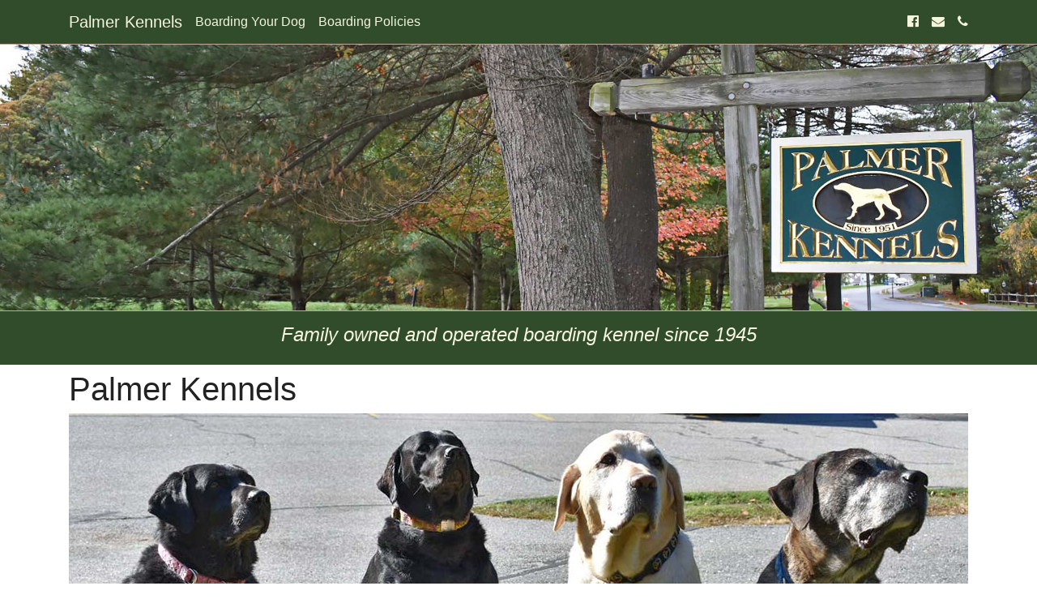

--- FILE ---
content_type: text/html; charset=utf-8
request_url: http://www.palmerkennels.com/
body_size: 3975
content:



<!DOCTYPE html>

<html xmlns="http://www.w3.org/1999/xhtml">
<head>
    <!-- Google tag (gtag.js) -->
<script async src="https://www.googletagmanager.com/gtag/js?id=G-P7RXH3M69Z"></script>
<script>
  window.dataLayer = window.dataLayer || [];
  function gtag(){dataLayer.push(arguments);}
  gtag('js', new Date());

  gtag('config', 'G-P7RXH3M69Z');
</script>
    <title>
	Palmer Kennels
</title>
   
<meta name="viewport" content="width=device-width, initial-scale=1, shrink-to-fit=no" />
    <script src="https://use.fontawesome.com/6097768695.js"></script>
    <link rel="stylesheet" href="https://maxcdn.bootstrapcdn.com/bootstrap/4.0.0-alpha.3/css/bootstrap.min.css" integrity="sha384-MIwDKRSSImVFAZCVLtU0LMDdON6KVCrZHyVQQj6e8wIEJkW4tvwqXrbMIya1vriY" crossorigin="anonymous" /><link href="/Styles/PalmerKennels.min.css" rel="stylesheet" /></head>
<body>
    <form method="post" action="./" id="form1">
<div class="aspNetHidden">
<input type="hidden" name="__VIEWSTATE" id="__VIEWSTATE" value="MwWlbLG/1YMMxlznWIO/nwAOQNo6ADMqSsTaUkmaUhdulQSi2tfuoUa5EWflSSA0XJbanE+8ZbOut7Qo3Hrkml2CT7z0HJi3F6G6ghk29rI=" />
</div>

<div class="aspNetHidden">

	<input type="hidden" name="__VIEWSTATEGENERATOR" id="__VIEWSTATEGENERATOR" value="CA0B0334" />
</div>
        <div class="navbar-bk">
            

<nav class="navbar navbar-light">
    <div class="container">
        <!-- Brand -->

        <a id="TopNav4_HyperLink1" class="navbar-brand" href="./">Palmer Kennels</a>
        <button class="navbar-toggler hidden-sm-up" type="button" data-toggle="collapse"
            data-target="#CollapseNavBar">
            &#9776;
        </button>
        <!-- Links -->
        <div class="collapse navbar-toggleable-xs  pull-sm-left" id="CollapseNavBar">
            <ul class="nav navbar-nav">

                <li class="nav-item">
                    <a id="TopNav4_h1" title="What to expect for your dog&#39;s boarding experience" class="nav-link" href="boarding-your-dog.aspx">Boarding Your Dog</a>
                </li>
                <li class="nav-item">
                    <a id="TopNav4_HyperLink2" title="Palmer Kennels Boarding Policies" class="nav-link" href="profile.aspx">Boarding Policies</a>
                </li>
            </ul>
        </div>
        <ul class="nav navbar-nav pull-sm-right">
            <li class="nav-item">
                <a id="TopNav4_HyperLink4" class="nav-link" href="https://www.facebook.com/palmer.kennels.3?fref=ts" target="_blank"><i class="fa fa-facebook-official"></i></a>
            </li>
            <li class="nav-item">
                <a id="TopNav4_HyperLink17" class="nav-link" href="mailto:info@palmerkennels.com"><i class="fa fa-envelope"></i></a>
            </li>
            <li class="nav-item">
                <a id="TopNav4_HyperLink9" class="nav-link" href="tel:978-263-4979"><i class="fa fa-phone"></i></a>
            </li>
        </ul>

    </div>

</nav>



            <div>
                <p>
                    <img id="Image1" class="Logo" src="images/welcome-sign.jpg" alt="Palmer Kennels Entrance" style="width:100%;" />
                </p>
                <h4 class="text-xs-center"><i>Family owned and operated 
        boarding kennel since 1945</i></h4>
            </div>
        </div>
       

        <div class="container">
            
    <h1>Palmer Kennels</h1>
    
    <img id="ContentPlaceHolder1_Image1" title="Welcome to Palmer Kennels" class="pull-sm-right" src="images/palmer-kennels-dogs.jpg" alt="Welcome to Palmer Kennels" />
<p>
    Palmer Kennels is a family owned boarding kennel serving Acton, Massachusetts and
    surrounding communities of the Greater Boston area for more than 60 years. We are
    the only kennel in the area offering indoor/outdoor runs, which means your dog is
    free to be in or out when they want, and they get plenty of exercise. We pride ourselves on the cleanliness of our facility and the loving nature of our employees.</p>


        </div>

        <footer>
            <div class="container-fluid">
                <div class="row">
                    <div class="container">

                        <h2 class="AddTop">Required Vaccinations</h2>
                        <img id="Image2" title="Dog Walking Area" class="ImageRight" src="images/dog-walking-area-1.jpg" alt="Dog Walking Area" />
                        <p>
                            Canine Influenza (Bivalent Vaccine)<br />
                            DHLP+P booster<br />
                            Canine Cough *<br />
                            Rabies
                        </p>

                        <p>
                            *Canine Cough, or Bordetella is an infection of the upper respiratory tract. It is caused by airborne organisms
                            that are easily passed from
                                dog to dog in any environment.
                        </p>
                        <p>
                            We require Canine Cough annually. Palmer Kennels can administer Bordetella intranasal vaccine to your dog for an additional charge.
                        </p>
                        <p>
                            Rabies vaccinations are required by Massachusetts State Law.  We understand that some elderly dogs may be exempt from certain vaccines.  
                            Unfortunately, our facility will not board any dog that is not current with their rabies vaccine.  Palmer Kennels strives to keep our employees and boarders safe.
                        </p>
                        <p>
                            Titer tests are only acceptable for DHLP+P vaccination exemption.
                        </p>
                         <div class="text-danger font-weight-bold AddTop AddBottom">
            <h5>
                ATTENTION -Palmer Kennels Inc. will require all of our canine boarders to be vaccinated for Canine Influenza (Bivalent Vaccine). 


            </h5>
            <ul>
                <li>This vaccine is a two shot series. </li>
                 <li>There needs to be at least two weeks (up to 4 weeks) before the first and second shot.</li>
                 <li>Because it is a two shot series we recommend getting vaccinated as soon as possible.  Please inquire with your veterinarian.</li>
                 <li> For more information please visit <a href="https://www.petmd.com/dog/conditions/respiratory/c_dg_canine_influenza?page=2">https://www.petmd.com/dog/conditions/respiratory/c_dg_canine_influenza?page=2</a></li>
            </ul>
                </div>
                    </div>
                </div>
            </div>
            <div class="container-fluid Standout">
                <div class="container">
                    <div class="row">
                        <div class="col-sm-6">
                            <p>
                                <strong>&copy; 2001 - 2026, All Rights Reserved</strong><br />
                                Palmer Kennels, Inc.<br />
                                28 Skyline Drive<br />
                                Acton, MA 01720<br />
                                978-263-4979
                                Fax - 978-263-1346
                            </p>
                            <p>
                                <strong>Office Hours:</strong><br />
                                <strong>Monday - Friday: </strong>8:00 AM - 3:00 PM<br />
                                <strong>Saturday & Sunday</strong> 8:00 AM - 11:00 AM
                                    
                            </p>
                            
                        </div>

                        <div class="col-sm-6">
                            
<p>
                                <strong>Boarding Rates</strong><br />

                                With Credit Card<br />
                                <strong>$60.00</strong> per day (boarded with a companion dog)<br />
                                <strong>$70.00</strong> per day for dogs boarded alone in a single run<br />
                                <strong>Medications:</strong> $2.00 per day additional<br />
                            </p>
                            <p>
                                <strong>Discounted Rates</strong><br />
                                When paying with cash, check, or debit card<br />
                                <strong>$58.00</strong> per day (boarded with a companion dog)<br />
                                <strong>$68.00 </strong>per day for dogs boarded alone in a single run<br />
                                <strong>Medications:</strong> $2.00 per day additional<br />
                            </p>
                        </div>
                    </div>
                    <div class="row">
                        <div class="col-lg-12 text-xs-center">
                            <p><strong>**</strong>You are always charged for the day your dog/s is brought in. If you pick up before noon on the departure day, there is no charge for the departure day. Checkout after 12:00 noon will add an additional days charge.

</p>
                        </div>
                    </div>

                </div>
            </div>

        </footer>
    </form>
    <script src="https://ajax.googleapis.com/ajax/libs/jquery/3.0.0/jquery.min.js" integrity="sha384-THPy051/pYDQGanwU6poAc/hOdQxjnOEXzbT+OuUAFqNqFjL+4IGLBgCJC3ZOShY"
        crossorigin="anonymous"></script>
    <script src="https://cdnjs.cloudflare.com/ajax/libs/tether/1.2.0/js/tether.min.js"
        integrity="sha384-Plbmg8JY28KFelvJVai01l8WyZzrYWG825m+cZ0eDDS1f7d/js6ikvy1+X+guPIB"
        crossorigin="anonymous"></script>
    <script src="https://maxcdn.bootstrapcdn.com/bootstrap/4.0.0-alpha.3/js/bootstrap.min.js"
        integrity="sha384-ux8v3A6CPtOTqOzMKiuo3d/DomGaaClxFYdCu2HPMBEkf6x2xiDyJ7gkXU0MWwaD"
        crossorigin="anonymous"></script>
</body>
</html>


--- FILE ---
content_type: text/css
request_url: http://www.palmerkennels.com/Styles/PalmerKennels.min.css
body_size: 567
content:
body{color:#222;}img{max-width:100%;}h4{color:#f5f5dc;}.Logo{text-align:center;border-top:1px solid #baab96;border-bottom:1px solid #baab96;}.AddTop{margin-top:2em!important;}.AddBottom{margin-bottom:2em !important;}.Standout{background:#314c2a;color:#f5f5dc;padding-top:2em;padding-bottom:2em;border-top:1px solid #baab96;}.Standout h1{font-size:36px;}.Custom a:link,.Custom a:visited{color:#d8ea83;}.Custom a:hover,.Custom a:active{color:#fff;}.AddTop{margin-top:20px!important;}.LighterBackground{background-color:rgba(108,154,174,.9);}.navbar-bk{background-color:#314c2a;}.navbar-bk h4{padding-bottom:1em;}.navbar-light .navbar-nav .nav-link:focus,.navbar-light .navbar-nav .nav-link:hover{color:#baab96;}.navbar-light .navbar-nav .nav-link{color:#f5f5dc;}.navbar-light .navbar-brand{color:#f5f5dc;}.navbar-light .navbar-brand:hover{color:#baab96;}@media only screen and (min-width:480px){.ImageRight{text-align:center;}}@media only screen and (min-width:768px){.ImageRight{float:right;padding-left:10px;}}